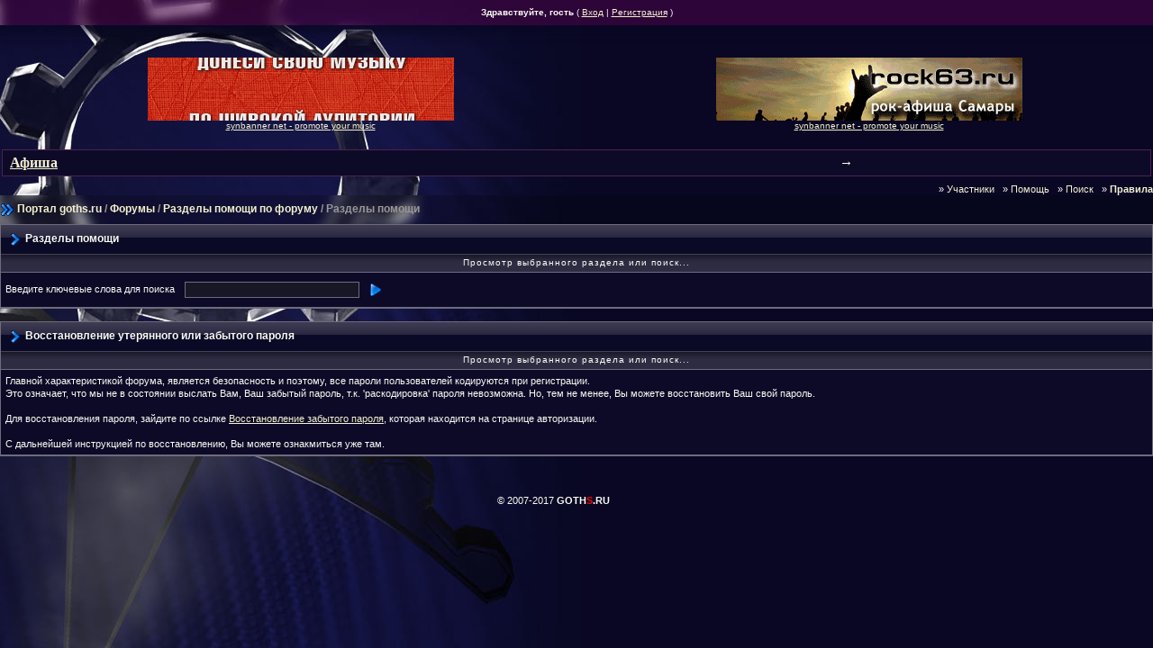

--- FILE ---
content_type: text/javascript;charset=windows-1251
request_url: https://goths.ru/kissme.php?nm=2&cm=0
body_size: 245
content:
goths_banner[0].innerHTML='<center><a target="_blank" href="https://goths.ru/kissme.php?xd=97"><img border=0 src="https://goths.ru/kissme/97.gif"></a><br><a target="_blank" href="http://www.synpromotion.com/promotion_en/" style="font: normal 10px Arial">synbanner net - promote your music</a></center>';goths_banner[1].innerHTML='<center><a target="_blank" href="https://goths.ru/kissme.php?xd=132"><img border=0 src="https://goths.ru/kissme/132.gif"></a><br><a target="_blank" href="http://www.synpromotion.com/promotion_en/" style="font: normal 10px Arial">synbanner net - promote your music</a></center>';

